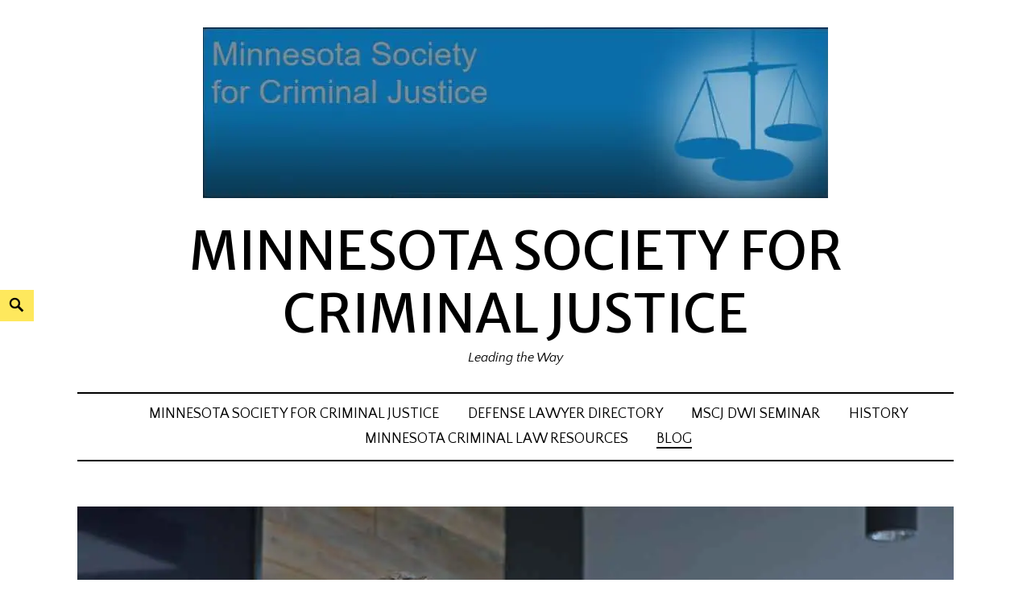

--- FILE ---
content_type: text/html; charset=UTF-8
request_url: https://mscj.org/blog/
body_size: 14910
content:
<!DOCTYPE html>
<html lang="en-US">
<head>
<meta charset="UTF-8">
<meta name="viewport" content="width=device-width, initial-scale=1">
<link rel="profile" href="http://gmpg.org/xfn/11">


<style id="jetpack-boost-critical-css">@media all{html{font-family:sans-serif;-webkit-text-size-adjust:100%;-ms-text-size-adjust:100%}body{margin:0}article,header,main,nav{display:block}a{background-color:transparent}img{border:0}button,input{color:inherit;font:inherit;margin:0}button{overflow:visible}button{text-transform:none}button,input[type=submit]{-webkit-appearance:button}input{line-height:normal}input[type=search]{-webkit-appearance:textfield;box-sizing:content-box}input[type=search]::-webkit-search-cancel-button{-webkit-appearance:none}body,button,input{color:#000;font-family:Inconsolata,"Helvetica Neue",Helvetica,Arial,sans-serif;font-size:18px;font-size:1.125rem;line-height:1.75}h2{clear:both;font-family:"Josefin Sans",Arial,sans-serif;margin:0 0 .875em;font-weight:400}.entry-title{font-weight:700}h2.entry-title{text-transform:uppercase}p.site-title{clear:both;font-family:"Josefin Sans",Arial,sans-serif;font-weight:700;text-transform:uppercase}h2{font-size:23px;font-size:1.4375rem;line-height:1.3}p{margin-top:0;margin-bottom:1.75em}html{box-sizing:border-box;overflow-x:hidden}*,:after,:before{box-sizing:inherit}body{background:#fff}ul{margin:0 0 1.75em 0;padding-left:1.75em}ul{list-style:disc}img{height:auto;max-width:100%}label{font-style:italic}button,input[type=submit]{-webkit-box-shadow:#000 0 2px 0;-moz-box-shadow:#000 0 2px 0;box-shadow:#000 0 2px 0;border:0 none;border-bottom:0;background:0 0;color:#000;font-size:18px;font-size:1.125rem;font-weight:700;padding:0}input[type=search]{color:#000;background:0 0;border:0 none;border-bottom:0;box-sizing:border-box;border-radius:1px;-webkit-box-shadow:#000 0 2px 0;-moz-box-shadow:#000 0 2px 0;box-shadow:#000 0 2px 0;-webkit-appearance:none;font-size:18px;font-size:1rem;margin-right:-5px;padding:.21875em 0}input[type=search]{width:100%}.search-box input[type=search]{width:auto}.search-box input[type=search]{color:#000;background:0 0;border:0 none;border-bottom:0;box-sizing:border-box;-webkit-box-shadow:#000 0 2px 0;-moz-box-shadow:#000 0 2px 0;box-shadow:#000 0 2px 0;font-size:18px;font-size:1rem;margin-right:5px;padding:0}.search-box form.search-form{border-bottom:none}.search-toggle{background:#fee85d;height:39px;text-align:center;position:relative}.search-toggle:before{color:#000;content:"";-moz-osx-font-smoothing:grayscale;-webkit-font-smoothing:antialiased;display:inline-block;font-family:Genericons;font-size:22px;font-style:normal;font-weight:800;font-variant:normal;line-height:1;margin:-5px 0 0-2px;position:relative;speak:none;text-align:center;text-decoration:inherit;text-transform:none;top:10px;vertical-align:center}.search-toggle .screen-reader-text{left:5px}.search-box-wrapper{background:#fff;-webkit-box-sizing:border-box;-moz-box-sizing:border-box;box-sizing:border-box;padding:10px;position:absolute;display:block;text-align:center;width:100%}.hide{display:none}#search-container{z-index:10}.site{padding:0 1em}div#content{margin-top:2em}.full-size.alternative{padding:1em 0 0 0;position:relative;top:0;left:0;right:0;width:100%;z-index:200}.primarymenu.alternative .site-branding{float:none;margin-left:0;margin-bottom:20px;text-align:center}.site-logo{clear:both;display:inline-block;margin:0 auto;padding-top:.9em}.primarymenu.alternative .site-logo{max-width:100%}.site-title{display:block;clear:none;font-weight:700;font-size:40px;font-size:2.5rem;line-height:1.2;margin:.25em 0 0 0;text-transform:uppercase}.site-description{font-style:italic;margin-bottom:0;vertical-align:bottom}.entry-title{font-size:29px;font-size:1.8125rem;margin:0 0 .4375em}*{-ms-word-wrap:break-word;word-wrap:break-word}#page .wp-post-image,.sidebar-right-layout .wp-post-image{margin-bottom:.875em}.custom{border-top:none;border-bottom:none;margin:0 0-4em 0;padding:0;text-align:center}a{color:#000;text-decoration:none}.main-navigation{display:block;font-size:18px;font-size:1.125rem;text-transform:uppercase}.primarymenu.alternative .main-navigation{margin-right:0}.main-navigation>div>ul{border-bottom:0;padding-bottom:1.75em}.main-navigation ul{display:none;list-style:none;margin:1.5em 0 0 0;padding-left:0}.main-navigation li{clear:both;display:block;margin:1.75em 0 0;position:relative;vertical-align:top;width:100%}.main-navigation a{border-bottom:0 solid transparent;text-decoration:none}.main-navigation .current-menu-item>a,.main-navigation .current_page_item>a{border-bottom:2px solid}.menu-toggle{font-size:20px;font-size:1.25rem;display:block;margin:10px auto 0 auto;text-transform:uppercase}.menu-toggle{float:right}.primarymenu.alternative .menu-toggle{float:none}.social-block{background:#000;padding-top:5px;position:relative;text-align:center;z-index:300}.social-block.search-block{padding:0}.screen-reader-text{clip:rect(1px,1px,1px,1px);position:absolute!important;height:1px;width:1px;overflow:hidden}.clear:after,.clear:before,.hentry:after,.hentry:before,.site-content:after,.site-content:before,.site-header:after,.site-header:before{content:"";display:table}.clear:after,.hentry:after,.site-content:after,.site-header:after{clear:both}.clear{clear:none}.hentry{margin-bottom:.4375em}.entry-content{margin:0 0 3.5em}.blog .post .wp-post-image{opacity:1;-webkit-backface-visibility:hidden}@media screen and (min-width:45em){.main-navigation{display:block;float:right}.primarymenu.alternative .main-navigation{float:none;margin-bottom:10px;text-align:center}.menu-toggle{display:none}.main-navigation>div>ul{border-top:2px solid #000;border-bottom:2px solid #000;padding:10px 0}.main-navigation li{clear:none;display:inline-block;margin:0 .75em 0 0;width:auto}.main-navigation ul{display:block}.site-title{font-size:65px;font-size:4.0625rem}h2{font-size:29px;font-size:1.8125rem;margin:0 0 .4375em}.hentry{margin-bottom:1.5em}.blog .hentry{margin-bottom:3.5em}.search-box-wrapper{-webkit-box-sizing:border-box;-moz-box-sizing:border-box;box-sizing:border-box;position:absolute;padding:10px;left:60px}.social-block{background:#000;position:fixed;padding:5px;z-index:300;top:50%;transform:translateY(-50%)}.search-toggle{background:#fee85d;float:right;height:39px;text-align:center;width:42px;left:0;position:absolute;z-index:1000}.search-box-wrapper{left:50px;text-align:left}}@media screen and (min-width:45em){.search-box-wrapper{width:auto}}@media screen and (min-width:55em){.site{margin:0 auto 0;width:800px;padding:0}.blog .entry-header{float:left;width:25%;z-index:99}.blog .sidebar-right-layout .entry-header{float:none;width:100%;z-index:99}.blog .entry-content{float:right;margin:0 0 1.75em;width:70%}.blog .sidebar-right-layout .entry-content{float:none;margin:0 0 1.75em;width:100%}}@media screen and (min-width:70em){.site{margin:0 auto 0;width:992px;padding:0}.site-description{clear:none;display:inline;line-height:1.3;margin:0 0 3.5em;vertical-align:baseline;font-size:16px;font-size:1rem}.main-navigation li{display:inline-block;margin-right:0;margin-left:1.75em}}@media screen and (min-width:80em){.site{width:1088px}}}@media all{html{font-family:sans-serif;-ms-text-size-adjust:100%;-webkit-text-size-adjust:100%}body{margin:0}article,header,main,nav{display:block}a{background-color:transparent}img{border:0}button,input{color:inherit;font:inherit;margin:0}button{overflow:visible}button{text-transform:none}button,input[type=submit]{-webkit-appearance:button}input{line-height:normal}input[type=search]{-webkit-appearance:textfield;-moz-box-sizing:content-box;-webkit-box-sizing:content-box;box-sizing:content-box}input[type=search]::-webkit-search-cancel-button{-webkit-appearance:none}}</style><style id="jetpack-custom-fonts-css">.wf-active body, .wf-active button, .wf-active input, .wf-active select, .wf-active textarea{font-family:"Quattrocento Sans",sans-serif}.wf-active h1, .wf-active h2, .wf-active h3, .wf-active h4, .wf-active .site-title{font-family:"Merriweather Sans",sans-serif;font-weight:400;font-style:normal}.wf-active h1{font-style:normal;font-weight:400}.wf-active h2{font-style:normal;font-weight:400}.wf-active h3{font-style:normal;font-weight:400}.wf-active h4{font-style:normal;font-weight:400}.wf-active h5{font-style:normal;font-weight:400}.wf-active h6{font-style:normal;font-weight:400}.wf-active .entry-title, .wf-active .page-title{font-style:normal;font-weight:400}.wf-active .page-template-main-template .customwidget .entry-title, .wf-active .page-template-grid-template .customwidget .entry-title{font-style:normal;font-weight:400}.wf-active .author-title{font-style:normal;font-weight:400}.wf-active .widget-title{font-style:normal;font-weight:400}.wf-active .site-title{font-style:normal;font-weight:400}.wf-active .singular .featured-content h2{font-style:normal;font-weight:400}@media screen and (min-width: 1120px){.wf-active h2, .wf-active .singular.page-template-right-column-template .entry-title{font-style:normal;font-weight:400}}.wf-active .frontpage .two-third .front-page-content h2, .wf-active .front-page-content h2{font-style:normal;font-weight:400}@media screen and (min-width: 1120px){.wf-active .front-page-content h2{font-style:normal;font-weight:400}}@media screen and (min-width: 1120px){.wf-active .front-page-content h2{font-style:normal;font-weight:400}}</style>
<meta name='robots' content='index, follow, max-image-preview:large, max-snippet:-1, max-video-preview:-1' />

<meta name="google-site-verification" content="vp4bXAKSk-YZDoOaV9EaPMe5Yg4zApOjdbSpiTSYMMY" />

	
	<title>Blog of Minnesota Society for Criminal Justice</title>
	<meta name="description" content="The MSCJ Blog provides you with info on news and events of the Minnesota Society for Criminal Justice. And Minnesota criminal law, too." />
	<link rel="canonical" href="https://mscj.org/blog/" />
	<meta property="og:locale" content="en_US" />
	<meta property="og:type" content="article" />
	<meta property="og:title" content="Blog of Minnesota Society for Criminal Justice" />
	<meta property="og:description" content="The MSCJ Blog provides you with info on news and events of the Minnesota Society for Criminal Justice. And Minnesota criminal law, too." />
	<meta property="og:url" content="https://mscj.org/blog/" />
	<meta property="og:site_name" content="Minnesota Society for Criminal Justice" />
	<meta name="twitter:card" content="summary_large_image" />
	<script data-jetpack-boost="ignore" type="application/ld+json" class="yoast-schema-graph">{"@context":"https://schema.org","@graph":[{"@type":["WebPage","CollectionPage"],"@id":"https://mscj.org/blog/","url":"https://mscj.org/blog/","name":"Blog of Minnesota Society for Criminal Justice","isPartOf":{"@id":"https://mscj.org/#website"},"datePublished":"2017-12-12T16:18:41+00:00","dateModified":"2025-08-06T15:43:24+00:00","description":"The MSCJ Blog provides you with info on news and events of the Minnesota Society for Criminal Justice. And Minnesota criminal law, too.","breadcrumb":{"@id":"https://mscj.org/blog/#breadcrumb"},"inLanguage":"en-US"},{"@type":"BreadcrumbList","@id":"https://mscj.org/blog/#breadcrumb","itemListElement":[{"@type":"ListItem","position":1,"name":"Home","item":"https://mscj.org/"},{"@type":"ListItem","position":2,"name":"Blog of Minnesota Society for Criminal Justice"}]},{"@type":"WebSite","@id":"https://mscj.org/#website","url":"https://mscj.org/","name":"Minnesota Society for Criminal Justice","description":"Leading the Way","publisher":{"@id":"https://mscj.org/#organization"},"potentialAction":[{"@type":"SearchAction","target":{"@type":"EntryPoint","urlTemplate":"https://mscj.org/?s={search_term_string}"},"query-input":{"@type":"PropertyValueSpecification","valueRequired":true,"valueName":"search_term_string"}}],"inLanguage":"en-US"},{"@type":"Organization","@id":"https://mscj.org/#organization","name":"Minnesota Society for Criminal Justice","url":"https://mscj.org/","logo":{"@type":"ImageObject","inLanguage":"en-US","@id":"https://mscj.org/#/schema/logo/image/","url":"https://i0.wp.com/mscj.org/wp-content/uploads/2018/12/mscj-logo-square-2.jpg?fit=213%2C212&ssl=1","contentUrl":"https://i0.wp.com/mscj.org/wp-content/uploads/2018/12/mscj-logo-square-2.jpg?fit=213%2C212&ssl=1","width":213,"height":212,"caption":"Minnesota Society for Criminal Justice"},"image":{"@id":"https://mscj.org/#/schema/logo/image/"},"sameAs":["https://www.facebook.com/groups/57419854979/","https://www.linkedin.com/groups/1945448/"]}]}</script>
	


<link rel='dns-prefetch' href='//stats.wp.com' />
<link rel='dns-prefetch' href='//fonts-api.wp.com' />
<link rel='preconnect' href='//i0.wp.com' />
<link rel='preconnect' href='//c0.wp.com' />
<style id='wp-img-auto-sizes-contain-inline-css' type='text/css'>
img:is([sizes=auto i],[sizes^="auto," i]){contain-intrinsic-size:3000px 1500px}
/*# sourceURL=wp-img-auto-sizes-contain-inline-css */
</style>
<noscript><link rel='stylesheet' id='wpcom-text-widget-styles-css' href='https://mscj.org/wp-content/mu-plugins/wpcomsh/vendor/automattic/text-media-widget-styles/css/widget-text.css?ver=20170607' type='text/css' media='all' />
</noscript><link rel='stylesheet' id='wpcom-text-widget-styles-css' href='https://mscj.org/wp-content/mu-plugins/wpcomsh/vendor/automattic/text-media-widget-styles/css/widget-text.css?ver=20170607' type='text/css' media="not all" data-media="all" onload="this.media=this.dataset.media; delete this.dataset.media; this.removeAttribute( 'onload' );" />
<noscript><link rel='stylesheet' id='didi-fonts-css' href='https://fonts-api.wp.com/css?family=Josefin+Sans%3A400%2C100%2C100italic%2C300%2C300italic%2C400italic%2C600%2C600italic%2C700%2C700italic%7CInconsolata%3A400%2C700&#038;subset=latin%2Clatin-ext' type='text/css' media='all' />
</noscript><link rel='stylesheet' id='didi-fonts-css' href='https://fonts-api.wp.com/css?family=Josefin+Sans%3A400%2C100%2C100italic%2C300%2C300italic%2C400italic%2C600%2C600italic%2C700%2C700italic%7CInconsolata%3A400%2C700&#038;subset=latin%2Clatin-ext' type='text/css' media="not all" data-media="all" onload="this.media=this.dataset.media; delete this.dataset.media; this.removeAttribute( 'onload' );" />
<noscript><link rel='stylesheet' id='didi-style-css' href='https://mscj.org/wp-content/themes/didi/style.css?ver=6.9' type='text/css' media='all' />
</noscript><link rel='stylesheet' id='didi-style-css' href='https://mscj.org/wp-content/themes/didi/style.css?ver=6.9' type='text/css' media="not all" data-media="all" onload="this.media=this.dataset.media; delete this.dataset.media; this.removeAttribute( 'onload' );" />
<noscript><link rel='stylesheet' id='genericons-css' href='https://mscj.org/wp-content/plugins/jetpack/_inc/genericons/genericons/genericons.css?ver=3.1' type='text/css' media='all' />
</noscript><link rel='stylesheet' id='genericons-css' href='https://mscj.org/wp-content/plugins/jetpack/_inc/genericons/genericons/genericons.css?ver=3.1' type='text/css' media="not all" data-media="all" onload="this.media=this.dataset.media; delete this.dataset.media; this.removeAttribute( 'onload' );" />
<noscript><link rel='stylesheet' id='normalize-css' href='https://mscj.org/wp-content/themes/didi/css/normalize.css?ver=3.0.2' type='text/css' media='all' />
</noscript><link rel='stylesheet' id='normalize-css' href='https://mscj.org/wp-content/themes/didi/css/normalize.css?ver=3.0.2' type='text/css' media="not all" data-media="all" onload="this.media=this.dataset.media; delete this.dataset.media; this.removeAttribute( 'onload' );" />
<style id='jetpack-global-styles-frontend-style-inline-css' type='text/css'>
:root { --font-headings: unset; --font-base: unset; --font-headings-default: -apple-system,BlinkMacSystemFont,"Segoe UI",Roboto,Oxygen-Sans,Ubuntu,Cantarell,"Helvetica Neue",sans-serif; --font-base-default: -apple-system,BlinkMacSystemFont,"Segoe UI",Roboto,Oxygen-Sans,Ubuntu,Cantarell,"Helvetica Neue",sans-serif;}
/*# sourceURL=jetpack-global-styles-frontend-style-inline-css */
</style>


	<style>img#wpstats{display:none}</style>
		<link rel="icon" href="https://i0.wp.com/mscj.org/wp-content/uploads/2018/12/mscj-logo-square-2.jpg?fit=32%2C32&#038;ssl=1" sizes="32x32" />
<link rel="icon" href="https://i0.wp.com/mscj.org/wp-content/uploads/2018/12/mscj-logo-square-2.jpg?fit=192%2C192&#038;ssl=1" sizes="192x192" />
<link rel="apple-touch-icon" href="https://i0.wp.com/mscj.org/wp-content/uploads/2018/12/mscj-logo-square-2.jpg?fit=180%2C180&#038;ssl=1" />
<meta name="msapplication-TileImage" content="https://i0.wp.com/mscj.org/wp-content/uploads/2018/12/mscj-logo-square-2.jpg?fit=213%2C212&#038;ssl=1" />
<style type="text/css" id="wp-custom-css">#wpadminbar .ab-top-menu > .menupop > .ab-sub-wrapper {
    min-width: 225px !important;
}</style>
			
			
<style id='wp-block-heading-inline-css' type='text/css'>
h1:where(.wp-block-heading).has-background,h2:where(.wp-block-heading).has-background,h3:where(.wp-block-heading).has-background,h4:where(.wp-block-heading).has-background,h5:where(.wp-block-heading).has-background,h6:where(.wp-block-heading).has-background{padding:1.25em 2.375em}h1.has-text-align-left[style*=writing-mode]:where([style*=vertical-lr]),h1.has-text-align-right[style*=writing-mode]:where([style*=vertical-rl]),h2.has-text-align-left[style*=writing-mode]:where([style*=vertical-lr]),h2.has-text-align-right[style*=writing-mode]:where([style*=vertical-rl]),h3.has-text-align-left[style*=writing-mode]:where([style*=vertical-lr]),h3.has-text-align-right[style*=writing-mode]:where([style*=vertical-rl]),h4.has-text-align-left[style*=writing-mode]:where([style*=vertical-lr]),h4.has-text-align-right[style*=writing-mode]:where([style*=vertical-rl]),h5.has-text-align-left[style*=writing-mode]:where([style*=vertical-lr]),h5.has-text-align-right[style*=writing-mode]:where([style*=vertical-rl]),h6.has-text-align-left[style*=writing-mode]:where([style*=vertical-lr]),h6.has-text-align-right[style*=writing-mode]:where([style*=vertical-rl]){rotate:180deg}
/*# sourceURL=https://mscj.org/wp-includes/blocks/heading/style.min.css */
</style>
<style id='wp-block-image-inline-css' type='text/css'>
.wp-block-image>a,.wp-block-image>figure>a{display:inline-block}.wp-block-image img{box-sizing:border-box;height:auto;max-width:100%;vertical-align:bottom}@media not (prefers-reduced-motion){.wp-block-image img.hide{visibility:hidden}.wp-block-image img.show{animation:show-content-image .4s}}.wp-block-image[style*=border-radius] img,.wp-block-image[style*=border-radius]>a{border-radius:inherit}.wp-block-image.has-custom-border img{box-sizing:border-box}.wp-block-image.aligncenter{text-align:center}.wp-block-image.alignfull>a,.wp-block-image.alignwide>a{width:100%}.wp-block-image.alignfull img,.wp-block-image.alignwide img{height:auto;width:100%}.wp-block-image .aligncenter,.wp-block-image .alignleft,.wp-block-image .alignright,.wp-block-image.aligncenter,.wp-block-image.alignleft,.wp-block-image.alignright{display:table}.wp-block-image .aligncenter>figcaption,.wp-block-image .alignleft>figcaption,.wp-block-image .alignright>figcaption,.wp-block-image.aligncenter>figcaption,.wp-block-image.alignleft>figcaption,.wp-block-image.alignright>figcaption{caption-side:bottom;display:table-caption}.wp-block-image .alignleft{float:left;margin:.5em 1em .5em 0}.wp-block-image .alignright{float:right;margin:.5em 0 .5em 1em}.wp-block-image .aligncenter{margin-left:auto;margin-right:auto}.wp-block-image :where(figcaption){margin-bottom:1em;margin-top:.5em}.wp-block-image.is-style-circle-mask img{border-radius:9999px}@supports ((-webkit-mask-image:none) or (mask-image:none)) or (-webkit-mask-image:none){.wp-block-image.is-style-circle-mask img{border-radius:0;-webkit-mask-image:url('data:image/svg+xml;utf8,<svg viewBox="0 0 100 100" xmlns="http://www.w3.org/2000/svg"><circle cx="50" cy="50" r="50"/></svg>');mask-image:url('data:image/svg+xml;utf8,<svg viewBox="0 0 100 100" xmlns="http://www.w3.org/2000/svg"><circle cx="50" cy="50" r="50"/></svg>');mask-mode:alpha;-webkit-mask-position:center;mask-position:center;-webkit-mask-repeat:no-repeat;mask-repeat:no-repeat;-webkit-mask-size:contain;mask-size:contain}}:root :where(.wp-block-image.is-style-rounded img,.wp-block-image .is-style-rounded img){border-radius:9999px}.wp-block-image figure{margin:0}.wp-lightbox-container{display:flex;flex-direction:column;position:relative}.wp-lightbox-container img{cursor:zoom-in}.wp-lightbox-container img:hover+button{opacity:1}.wp-lightbox-container button{align-items:center;backdrop-filter:blur(16px) saturate(180%);background-color:#5a5a5a40;border:none;border-radius:4px;cursor:zoom-in;display:flex;height:20px;justify-content:center;opacity:0;padding:0;position:absolute;right:16px;text-align:center;top:16px;width:20px;z-index:100}@media not (prefers-reduced-motion){.wp-lightbox-container button{transition:opacity .2s ease}}.wp-lightbox-container button:focus-visible{outline:3px auto #5a5a5a40;outline:3px auto -webkit-focus-ring-color;outline-offset:3px}.wp-lightbox-container button:hover{cursor:pointer;opacity:1}.wp-lightbox-container button:focus{opacity:1}.wp-lightbox-container button:focus,.wp-lightbox-container button:hover,.wp-lightbox-container button:not(:hover):not(:active):not(.has-background){background-color:#5a5a5a40;border:none}.wp-lightbox-overlay{box-sizing:border-box;cursor:zoom-out;height:100vh;left:0;overflow:hidden;position:fixed;top:0;visibility:hidden;width:100%;z-index:100000}.wp-lightbox-overlay .close-button{align-items:center;cursor:pointer;display:flex;justify-content:center;min-height:40px;min-width:40px;padding:0;position:absolute;right:calc(env(safe-area-inset-right) + 16px);top:calc(env(safe-area-inset-top) + 16px);z-index:5000000}.wp-lightbox-overlay .close-button:focus,.wp-lightbox-overlay .close-button:hover,.wp-lightbox-overlay .close-button:not(:hover):not(:active):not(.has-background){background:none;border:none}.wp-lightbox-overlay .lightbox-image-container{height:var(--wp--lightbox-container-height);left:50%;overflow:hidden;position:absolute;top:50%;transform:translate(-50%,-50%);transform-origin:top left;width:var(--wp--lightbox-container-width);z-index:9999999999}.wp-lightbox-overlay .wp-block-image{align-items:center;box-sizing:border-box;display:flex;height:100%;justify-content:center;margin:0;position:relative;transform-origin:0 0;width:100%;z-index:3000000}.wp-lightbox-overlay .wp-block-image img{height:var(--wp--lightbox-image-height);min-height:var(--wp--lightbox-image-height);min-width:var(--wp--lightbox-image-width);width:var(--wp--lightbox-image-width)}.wp-lightbox-overlay .wp-block-image figcaption{display:none}.wp-lightbox-overlay button{background:none;border:none}.wp-lightbox-overlay .scrim{background-color:#fff;height:100%;opacity:.9;position:absolute;width:100%;z-index:2000000}.wp-lightbox-overlay.active{visibility:visible}@media not (prefers-reduced-motion){.wp-lightbox-overlay.active{animation:turn-on-visibility .25s both}.wp-lightbox-overlay.active img{animation:turn-on-visibility .35s both}.wp-lightbox-overlay.show-closing-animation:not(.active){animation:turn-off-visibility .35s both}.wp-lightbox-overlay.show-closing-animation:not(.active) img{animation:turn-off-visibility .25s both}.wp-lightbox-overlay.zoom.active{animation:none;opacity:1;visibility:visible}.wp-lightbox-overlay.zoom.active .lightbox-image-container{animation:lightbox-zoom-in .4s}.wp-lightbox-overlay.zoom.active .lightbox-image-container img{animation:none}.wp-lightbox-overlay.zoom.active .scrim{animation:turn-on-visibility .4s forwards}.wp-lightbox-overlay.zoom.show-closing-animation:not(.active){animation:none}.wp-lightbox-overlay.zoom.show-closing-animation:not(.active) .lightbox-image-container{animation:lightbox-zoom-out .4s}.wp-lightbox-overlay.zoom.show-closing-animation:not(.active) .lightbox-image-container img{animation:none}.wp-lightbox-overlay.zoom.show-closing-animation:not(.active) .scrim{animation:turn-off-visibility .4s forwards}}@keyframes show-content-image{0%{visibility:hidden}99%{visibility:hidden}to{visibility:visible}}@keyframes turn-on-visibility{0%{opacity:0}to{opacity:1}}@keyframes turn-off-visibility{0%{opacity:1;visibility:visible}99%{opacity:0;visibility:visible}to{opacity:0;visibility:hidden}}@keyframes lightbox-zoom-in{0%{transform:translate(calc((-100vw + var(--wp--lightbox-scrollbar-width))/2 + var(--wp--lightbox-initial-left-position)),calc(-50vh + var(--wp--lightbox-initial-top-position))) scale(var(--wp--lightbox-scale))}to{transform:translate(-50%,-50%) scale(1)}}@keyframes lightbox-zoom-out{0%{transform:translate(-50%,-50%) scale(1);visibility:visible}99%{visibility:visible}to{transform:translate(calc((-100vw + var(--wp--lightbox-scrollbar-width))/2 + var(--wp--lightbox-initial-left-position)),calc(-50vh + var(--wp--lightbox-initial-top-position))) scale(var(--wp--lightbox-scale));visibility:hidden}}
/*# sourceURL=https://mscj.org/wp-includes/blocks/image/style.min.css */
</style>
<style id='wp-block-image-theme-inline-css' type='text/css'>
:root :where(.wp-block-image figcaption){color:#555;font-size:13px;text-align:center}.is-dark-theme :root :where(.wp-block-image figcaption){color:#ffffffa6}.wp-block-image{margin:0 0 1em}
/*# sourceURL=https://mscj.org/wp-includes/blocks/image/theme.min.css */
</style>
<style id='wp-block-search-inline-css' type='text/css'>
.wp-block-search__button{margin-left:10px;word-break:normal}.wp-block-search__button.has-icon{line-height:0}.wp-block-search__button svg{height:1.25em;min-height:24px;min-width:24px;width:1.25em;fill:currentColor;vertical-align:text-bottom}:where(.wp-block-search__button){border:1px solid #ccc;padding:6px 10px}.wp-block-search__inside-wrapper{display:flex;flex:auto;flex-wrap:nowrap;max-width:100%}.wp-block-search__label{width:100%}.wp-block-search.wp-block-search__button-only .wp-block-search__button{box-sizing:border-box;display:flex;flex-shrink:0;justify-content:center;margin-left:0;max-width:100%}.wp-block-search.wp-block-search__button-only .wp-block-search__inside-wrapper{min-width:0!important;transition-property:width}.wp-block-search.wp-block-search__button-only .wp-block-search__input{flex-basis:100%;transition-duration:.3s}.wp-block-search.wp-block-search__button-only.wp-block-search__searchfield-hidden,.wp-block-search.wp-block-search__button-only.wp-block-search__searchfield-hidden .wp-block-search__inside-wrapper{overflow:hidden}.wp-block-search.wp-block-search__button-only.wp-block-search__searchfield-hidden .wp-block-search__input{border-left-width:0!important;border-right-width:0!important;flex-basis:0;flex-grow:0;margin:0;min-width:0!important;padding-left:0!important;padding-right:0!important;width:0!important}:where(.wp-block-search__input){appearance:none;border:1px solid #949494;flex-grow:1;font-family:inherit;font-size:inherit;font-style:inherit;font-weight:inherit;letter-spacing:inherit;line-height:inherit;margin-left:0;margin-right:0;min-width:3rem;padding:8px;text-decoration:unset!important;text-transform:inherit}:where(.wp-block-search__button-inside .wp-block-search__inside-wrapper){background-color:#fff;border:1px solid #949494;box-sizing:border-box;padding:4px}:where(.wp-block-search__button-inside .wp-block-search__inside-wrapper) .wp-block-search__input{border:none;border-radius:0;padding:0 4px}:where(.wp-block-search__button-inside .wp-block-search__inside-wrapper) .wp-block-search__input:focus{outline:none}:where(.wp-block-search__button-inside .wp-block-search__inside-wrapper) :where(.wp-block-search__button){padding:4px 8px}.wp-block-search.aligncenter .wp-block-search__inside-wrapper{margin:auto}.wp-block[data-align=right] .wp-block-search.wp-block-search__button-only .wp-block-search__inside-wrapper{float:right}
/*# sourceURL=https://mscj.org/wp-includes/blocks/search/style.min.css */
</style>
<style id='wp-block-search-theme-inline-css' type='text/css'>
.wp-block-search .wp-block-search__label{font-weight:700}.wp-block-search__button{border:1px solid #ccc;padding:.375em .625em}
/*# sourceURL=https://mscj.org/wp-includes/blocks/search/theme.min.css */
</style>
<style id='wp-block-paragraph-inline-css' type='text/css'>
.is-small-text{font-size:.875em}.is-regular-text{font-size:1em}.is-large-text{font-size:2.25em}.is-larger-text{font-size:3em}.has-drop-cap:not(:focus):first-letter{float:left;font-size:8.4em;font-style:normal;font-weight:100;line-height:.68;margin:.05em .1em 0 0;text-transform:uppercase}body.rtl .has-drop-cap:not(:focus):first-letter{float:none;margin-left:.1em}p.has-drop-cap.has-background{overflow:hidden}:root :where(p.has-background){padding:1.25em 2.375em}:where(p.has-text-color:not(.has-link-color)) a{color:inherit}p.has-text-align-left[style*="writing-mode:vertical-lr"],p.has-text-align-right[style*="writing-mode:vertical-rl"]{rotate:180deg}
/*# sourceURL=https://mscj.org/wp-includes/blocks/paragraph/style.min.css */
</style>
<style id='global-styles-inline-css' type='text/css'>
:root{--wp--preset--aspect-ratio--square: 1;--wp--preset--aspect-ratio--4-3: 4/3;--wp--preset--aspect-ratio--3-4: 3/4;--wp--preset--aspect-ratio--3-2: 3/2;--wp--preset--aspect-ratio--2-3: 2/3;--wp--preset--aspect-ratio--16-9: 16/9;--wp--preset--aspect-ratio--9-16: 9/16;--wp--preset--color--black: #000000;--wp--preset--color--cyan-bluish-gray: #abb8c3;--wp--preset--color--white: #ffffff;--wp--preset--color--pale-pink: #f78da7;--wp--preset--color--vivid-red: #cf2e2e;--wp--preset--color--luminous-vivid-orange: #ff6900;--wp--preset--color--luminous-vivid-amber: #fcb900;--wp--preset--color--light-green-cyan: #7bdcb5;--wp--preset--color--vivid-green-cyan: #00d084;--wp--preset--color--pale-cyan-blue: #8ed1fc;--wp--preset--color--vivid-cyan-blue: #0693e3;--wp--preset--color--vivid-purple: #9b51e0;--wp--preset--color--yellow: #fee85d;--wp--preset--gradient--vivid-cyan-blue-to-vivid-purple: linear-gradient(135deg,rgb(6,147,227) 0%,rgb(155,81,224) 100%);--wp--preset--gradient--light-green-cyan-to-vivid-green-cyan: linear-gradient(135deg,rgb(122,220,180) 0%,rgb(0,208,130) 100%);--wp--preset--gradient--luminous-vivid-amber-to-luminous-vivid-orange: linear-gradient(135deg,rgb(252,185,0) 0%,rgb(255,105,0) 100%);--wp--preset--gradient--luminous-vivid-orange-to-vivid-red: linear-gradient(135deg,rgb(255,105,0) 0%,rgb(207,46,46) 100%);--wp--preset--gradient--very-light-gray-to-cyan-bluish-gray: linear-gradient(135deg,rgb(238,238,238) 0%,rgb(169,184,195) 100%);--wp--preset--gradient--cool-to-warm-spectrum: linear-gradient(135deg,rgb(74,234,220) 0%,rgb(151,120,209) 20%,rgb(207,42,186) 40%,rgb(238,44,130) 60%,rgb(251,105,98) 80%,rgb(254,248,76) 100%);--wp--preset--gradient--blush-light-purple: linear-gradient(135deg,rgb(255,206,236) 0%,rgb(152,150,240) 100%);--wp--preset--gradient--blush-bordeaux: linear-gradient(135deg,rgb(254,205,165) 0%,rgb(254,45,45) 50%,rgb(107,0,62) 100%);--wp--preset--gradient--luminous-dusk: linear-gradient(135deg,rgb(255,203,112) 0%,rgb(199,81,192) 50%,rgb(65,88,208) 100%);--wp--preset--gradient--pale-ocean: linear-gradient(135deg,rgb(255,245,203) 0%,rgb(182,227,212) 50%,rgb(51,167,181) 100%);--wp--preset--gradient--electric-grass: linear-gradient(135deg,rgb(202,248,128) 0%,rgb(113,206,126) 100%);--wp--preset--gradient--midnight: linear-gradient(135deg,rgb(2,3,129) 0%,rgb(40,116,252) 100%);--wp--preset--font-size--small: 13px;--wp--preset--font-size--medium: 20px;--wp--preset--font-size--large: 36px;--wp--preset--font-size--x-large: 42px;--wp--preset--font-family--albert-sans: 'Albert Sans', sans-serif;--wp--preset--font-family--alegreya: Alegreya, serif;--wp--preset--font-family--arvo: Arvo, serif;--wp--preset--font-family--bodoni-moda: 'Bodoni Moda', serif;--wp--preset--font-family--bricolage-grotesque: 'Bricolage Grotesque', sans-serif;--wp--preset--font-family--cabin: Cabin, sans-serif;--wp--preset--font-family--chivo: Chivo, sans-serif;--wp--preset--font-family--commissioner: Commissioner, sans-serif;--wp--preset--font-family--cormorant: Cormorant, serif;--wp--preset--font-family--courier-prime: 'Courier Prime', monospace;--wp--preset--font-family--crimson-pro: 'Crimson Pro', serif;--wp--preset--font-family--dm-mono: 'DM Mono', monospace;--wp--preset--font-family--dm-sans: 'DM Sans', sans-serif;--wp--preset--font-family--dm-serif-display: 'DM Serif Display', serif;--wp--preset--font-family--domine: Domine, serif;--wp--preset--font-family--eb-garamond: 'EB Garamond', serif;--wp--preset--font-family--epilogue: Epilogue, sans-serif;--wp--preset--font-family--fahkwang: Fahkwang, sans-serif;--wp--preset--font-family--figtree: Figtree, sans-serif;--wp--preset--font-family--fira-sans: 'Fira Sans', sans-serif;--wp--preset--font-family--fjalla-one: 'Fjalla One', sans-serif;--wp--preset--font-family--fraunces: Fraunces, serif;--wp--preset--font-family--gabarito: Gabarito, system-ui;--wp--preset--font-family--ibm-plex-mono: 'IBM Plex Mono', monospace;--wp--preset--font-family--ibm-plex-sans: 'IBM Plex Sans', sans-serif;--wp--preset--font-family--ibarra-real-nova: 'Ibarra Real Nova', serif;--wp--preset--font-family--instrument-serif: 'Instrument Serif', serif;--wp--preset--font-family--inter: Inter, sans-serif;--wp--preset--font-family--josefin-sans: 'Josefin Sans', sans-serif;--wp--preset--font-family--jost: Jost, sans-serif;--wp--preset--font-family--libre-baskerville: 'Libre Baskerville', serif;--wp--preset--font-family--libre-franklin: 'Libre Franklin', sans-serif;--wp--preset--font-family--literata: Literata, serif;--wp--preset--font-family--lora: Lora, serif;--wp--preset--font-family--merriweather: Merriweather, serif;--wp--preset--font-family--montserrat: Montserrat, sans-serif;--wp--preset--font-family--newsreader: Newsreader, serif;--wp--preset--font-family--noto-sans-mono: 'Noto Sans Mono', sans-serif;--wp--preset--font-family--nunito: Nunito, sans-serif;--wp--preset--font-family--open-sans: 'Open Sans', sans-serif;--wp--preset--font-family--overpass: Overpass, sans-serif;--wp--preset--font-family--pt-serif: 'PT Serif', serif;--wp--preset--font-family--petrona: Petrona, serif;--wp--preset--font-family--piazzolla: Piazzolla, serif;--wp--preset--font-family--playfair-display: 'Playfair Display', serif;--wp--preset--font-family--plus-jakarta-sans: 'Plus Jakarta Sans', sans-serif;--wp--preset--font-family--poppins: Poppins, sans-serif;--wp--preset--font-family--raleway: Raleway, sans-serif;--wp--preset--font-family--roboto: Roboto, sans-serif;--wp--preset--font-family--roboto-slab: 'Roboto Slab', serif;--wp--preset--font-family--rubik: Rubik, sans-serif;--wp--preset--font-family--rufina: Rufina, serif;--wp--preset--font-family--sora: Sora, sans-serif;--wp--preset--font-family--source-sans-3: 'Source Sans 3', sans-serif;--wp--preset--font-family--source-serif-4: 'Source Serif 4', serif;--wp--preset--font-family--space-mono: 'Space Mono', monospace;--wp--preset--font-family--syne: Syne, sans-serif;--wp--preset--font-family--texturina: Texturina, serif;--wp--preset--font-family--urbanist: Urbanist, sans-serif;--wp--preset--font-family--work-sans: 'Work Sans', sans-serif;--wp--preset--spacing--20: 0.44rem;--wp--preset--spacing--30: 0.67rem;--wp--preset--spacing--40: 1rem;--wp--preset--spacing--50: 1.5rem;--wp--preset--spacing--60: 2.25rem;--wp--preset--spacing--70: 3.38rem;--wp--preset--spacing--80: 5.06rem;--wp--preset--shadow--natural: 6px 6px 9px rgba(0, 0, 0, 0.2);--wp--preset--shadow--deep: 12px 12px 50px rgba(0, 0, 0, 0.4);--wp--preset--shadow--sharp: 6px 6px 0px rgba(0, 0, 0, 0.2);--wp--preset--shadow--outlined: 6px 6px 0px -3px rgb(255, 255, 255), 6px 6px rgb(0, 0, 0);--wp--preset--shadow--crisp: 6px 6px 0px rgb(0, 0, 0);}:where(.is-layout-flex){gap: 0.5em;}:where(.is-layout-grid){gap: 0.5em;}body .is-layout-flex{display: flex;}.is-layout-flex{flex-wrap: wrap;align-items: center;}.is-layout-flex > :is(*, div){margin: 0;}body .is-layout-grid{display: grid;}.is-layout-grid > :is(*, div){margin: 0;}:where(.wp-block-columns.is-layout-flex){gap: 2em;}:where(.wp-block-columns.is-layout-grid){gap: 2em;}:where(.wp-block-post-template.is-layout-flex){gap: 1.25em;}:where(.wp-block-post-template.is-layout-grid){gap: 1.25em;}.has-black-color{color: var(--wp--preset--color--black) !important;}.has-cyan-bluish-gray-color{color: var(--wp--preset--color--cyan-bluish-gray) !important;}.has-white-color{color: var(--wp--preset--color--white) !important;}.has-pale-pink-color{color: var(--wp--preset--color--pale-pink) !important;}.has-vivid-red-color{color: var(--wp--preset--color--vivid-red) !important;}.has-luminous-vivid-orange-color{color: var(--wp--preset--color--luminous-vivid-orange) !important;}.has-luminous-vivid-amber-color{color: var(--wp--preset--color--luminous-vivid-amber) !important;}.has-light-green-cyan-color{color: var(--wp--preset--color--light-green-cyan) !important;}.has-vivid-green-cyan-color{color: var(--wp--preset--color--vivid-green-cyan) !important;}.has-pale-cyan-blue-color{color: var(--wp--preset--color--pale-cyan-blue) !important;}.has-vivid-cyan-blue-color{color: var(--wp--preset--color--vivid-cyan-blue) !important;}.has-vivid-purple-color{color: var(--wp--preset--color--vivid-purple) !important;}.has-black-background-color{background-color: var(--wp--preset--color--black) !important;}.has-cyan-bluish-gray-background-color{background-color: var(--wp--preset--color--cyan-bluish-gray) !important;}.has-white-background-color{background-color: var(--wp--preset--color--white) !important;}.has-pale-pink-background-color{background-color: var(--wp--preset--color--pale-pink) !important;}.has-vivid-red-background-color{background-color: var(--wp--preset--color--vivid-red) !important;}.has-luminous-vivid-orange-background-color{background-color: var(--wp--preset--color--luminous-vivid-orange) !important;}.has-luminous-vivid-amber-background-color{background-color: var(--wp--preset--color--luminous-vivid-amber) !important;}.has-light-green-cyan-background-color{background-color: var(--wp--preset--color--light-green-cyan) !important;}.has-vivid-green-cyan-background-color{background-color: var(--wp--preset--color--vivid-green-cyan) !important;}.has-pale-cyan-blue-background-color{background-color: var(--wp--preset--color--pale-cyan-blue) !important;}.has-vivid-cyan-blue-background-color{background-color: var(--wp--preset--color--vivid-cyan-blue) !important;}.has-vivid-purple-background-color{background-color: var(--wp--preset--color--vivid-purple) !important;}.has-black-border-color{border-color: var(--wp--preset--color--black) !important;}.has-cyan-bluish-gray-border-color{border-color: var(--wp--preset--color--cyan-bluish-gray) !important;}.has-white-border-color{border-color: var(--wp--preset--color--white) !important;}.has-pale-pink-border-color{border-color: var(--wp--preset--color--pale-pink) !important;}.has-vivid-red-border-color{border-color: var(--wp--preset--color--vivid-red) !important;}.has-luminous-vivid-orange-border-color{border-color: var(--wp--preset--color--luminous-vivid-orange) !important;}.has-luminous-vivid-amber-border-color{border-color: var(--wp--preset--color--luminous-vivid-amber) !important;}.has-light-green-cyan-border-color{border-color: var(--wp--preset--color--light-green-cyan) !important;}.has-vivid-green-cyan-border-color{border-color: var(--wp--preset--color--vivid-green-cyan) !important;}.has-pale-cyan-blue-border-color{border-color: var(--wp--preset--color--pale-cyan-blue) !important;}.has-vivid-cyan-blue-border-color{border-color: var(--wp--preset--color--vivid-cyan-blue) !important;}.has-vivid-purple-border-color{border-color: var(--wp--preset--color--vivid-purple) !important;}.has-vivid-cyan-blue-to-vivid-purple-gradient-background{background: var(--wp--preset--gradient--vivid-cyan-blue-to-vivid-purple) !important;}.has-light-green-cyan-to-vivid-green-cyan-gradient-background{background: var(--wp--preset--gradient--light-green-cyan-to-vivid-green-cyan) !important;}.has-luminous-vivid-amber-to-luminous-vivid-orange-gradient-background{background: var(--wp--preset--gradient--luminous-vivid-amber-to-luminous-vivid-orange) !important;}.has-luminous-vivid-orange-to-vivid-red-gradient-background{background: var(--wp--preset--gradient--luminous-vivid-orange-to-vivid-red) !important;}.has-very-light-gray-to-cyan-bluish-gray-gradient-background{background: var(--wp--preset--gradient--very-light-gray-to-cyan-bluish-gray) !important;}.has-cool-to-warm-spectrum-gradient-background{background: var(--wp--preset--gradient--cool-to-warm-spectrum) !important;}.has-blush-light-purple-gradient-background{background: var(--wp--preset--gradient--blush-light-purple) !important;}.has-blush-bordeaux-gradient-background{background: var(--wp--preset--gradient--blush-bordeaux) !important;}.has-luminous-dusk-gradient-background{background: var(--wp--preset--gradient--luminous-dusk) !important;}.has-pale-ocean-gradient-background{background: var(--wp--preset--gradient--pale-ocean) !important;}.has-electric-grass-gradient-background{background: var(--wp--preset--gradient--electric-grass) !important;}.has-midnight-gradient-background{background: var(--wp--preset--gradient--midnight) !important;}.has-small-font-size{font-size: var(--wp--preset--font-size--small) !important;}.has-medium-font-size{font-size: var(--wp--preset--font-size--medium) !important;}.has-large-font-size{font-size: var(--wp--preset--font-size--large) !important;}.has-x-large-font-size{font-size: var(--wp--preset--font-size--x-large) !important;}.has-albert-sans-font-family{font-family: var(--wp--preset--font-family--albert-sans) !important;}.has-alegreya-font-family{font-family: var(--wp--preset--font-family--alegreya) !important;}.has-arvo-font-family{font-family: var(--wp--preset--font-family--arvo) !important;}.has-bodoni-moda-font-family{font-family: var(--wp--preset--font-family--bodoni-moda) !important;}.has-bricolage-grotesque-font-family{font-family: var(--wp--preset--font-family--bricolage-grotesque) !important;}.has-cabin-font-family{font-family: var(--wp--preset--font-family--cabin) !important;}.has-chivo-font-family{font-family: var(--wp--preset--font-family--chivo) !important;}.has-commissioner-font-family{font-family: var(--wp--preset--font-family--commissioner) !important;}.has-cormorant-font-family{font-family: var(--wp--preset--font-family--cormorant) !important;}.has-courier-prime-font-family{font-family: var(--wp--preset--font-family--courier-prime) !important;}.has-crimson-pro-font-family{font-family: var(--wp--preset--font-family--crimson-pro) !important;}.has-dm-mono-font-family{font-family: var(--wp--preset--font-family--dm-mono) !important;}.has-dm-sans-font-family{font-family: var(--wp--preset--font-family--dm-sans) !important;}.has-dm-serif-display-font-family{font-family: var(--wp--preset--font-family--dm-serif-display) !important;}.has-domine-font-family{font-family: var(--wp--preset--font-family--domine) !important;}.has-eb-garamond-font-family{font-family: var(--wp--preset--font-family--eb-garamond) !important;}.has-epilogue-font-family{font-family: var(--wp--preset--font-family--epilogue) !important;}.has-fahkwang-font-family{font-family: var(--wp--preset--font-family--fahkwang) !important;}.has-figtree-font-family{font-family: var(--wp--preset--font-family--figtree) !important;}.has-fira-sans-font-family{font-family: var(--wp--preset--font-family--fira-sans) !important;}.has-fjalla-one-font-family{font-family: var(--wp--preset--font-family--fjalla-one) !important;}.has-fraunces-font-family{font-family: var(--wp--preset--font-family--fraunces) !important;}.has-gabarito-font-family{font-family: var(--wp--preset--font-family--gabarito) !important;}.has-ibm-plex-mono-font-family{font-family: var(--wp--preset--font-family--ibm-plex-mono) !important;}.has-ibm-plex-sans-font-family{font-family: var(--wp--preset--font-family--ibm-plex-sans) !important;}.has-ibarra-real-nova-font-family{font-family: var(--wp--preset--font-family--ibarra-real-nova) !important;}.has-instrument-serif-font-family{font-family: var(--wp--preset--font-family--instrument-serif) !important;}.has-inter-font-family{font-family: var(--wp--preset--font-family--inter) !important;}.has-josefin-sans-font-family{font-family: var(--wp--preset--font-family--josefin-sans) !important;}.has-jost-font-family{font-family: var(--wp--preset--font-family--jost) !important;}.has-libre-baskerville-font-family{font-family: var(--wp--preset--font-family--libre-baskerville) !important;}.has-libre-franklin-font-family{font-family: var(--wp--preset--font-family--libre-franklin) !important;}.has-literata-font-family{font-family: var(--wp--preset--font-family--literata) !important;}.has-lora-font-family{font-family: var(--wp--preset--font-family--lora) !important;}.has-merriweather-font-family{font-family: var(--wp--preset--font-family--merriweather) !important;}.has-montserrat-font-family{font-family: var(--wp--preset--font-family--montserrat) !important;}.has-newsreader-font-family{font-family: var(--wp--preset--font-family--newsreader) !important;}.has-noto-sans-mono-font-family{font-family: var(--wp--preset--font-family--noto-sans-mono) !important;}.has-nunito-font-family{font-family: var(--wp--preset--font-family--nunito) !important;}.has-open-sans-font-family{font-family: var(--wp--preset--font-family--open-sans) !important;}.has-overpass-font-family{font-family: var(--wp--preset--font-family--overpass) !important;}.has-pt-serif-font-family{font-family: var(--wp--preset--font-family--pt-serif) !important;}.has-petrona-font-family{font-family: var(--wp--preset--font-family--petrona) !important;}.has-piazzolla-font-family{font-family: var(--wp--preset--font-family--piazzolla) !important;}.has-playfair-display-font-family{font-family: var(--wp--preset--font-family--playfair-display) !important;}.has-plus-jakarta-sans-font-family{font-family: var(--wp--preset--font-family--plus-jakarta-sans) !important;}.has-poppins-font-family{font-family: var(--wp--preset--font-family--poppins) !important;}.has-raleway-font-family{font-family: var(--wp--preset--font-family--raleway) !important;}.has-roboto-font-family{font-family: var(--wp--preset--font-family--roboto) !important;}.has-roboto-slab-font-family{font-family: var(--wp--preset--font-family--roboto-slab) !important;}.has-rubik-font-family{font-family: var(--wp--preset--font-family--rubik) !important;}.has-rufina-font-family{font-family: var(--wp--preset--font-family--rufina) !important;}.has-sora-font-family{font-family: var(--wp--preset--font-family--sora) !important;}.has-source-sans-3-font-family{font-family: var(--wp--preset--font-family--source-sans-3) !important;}.has-source-serif-4-font-family{font-family: var(--wp--preset--font-family--source-serif-4) !important;}.has-space-mono-font-family{font-family: var(--wp--preset--font-family--space-mono) !important;}.has-syne-font-family{font-family: var(--wp--preset--font-family--syne) !important;}.has-texturina-font-family{font-family: var(--wp--preset--font-family--texturina) !important;}.has-urbanist-font-family{font-family: var(--wp--preset--font-family--urbanist) !important;}.has-work-sans-font-family{font-family: var(--wp--preset--font-family--work-sans) !important;}
/*# sourceURL=global-styles-inline-css */
</style>
</head>

<body class="blog wp-custom-logo wp-theme-didi no-sidebar has-site-logo">
<a class="skip-link screen-reader-text" href="#content">Skip to content</a>
<div class="full-size alternative">
	<div class="site">
					<div class="primarymenu clear alternative">
				<div class="hfeed">
					<div class="site-branding">
						<header id="masthead" class="site-header" role="banner">
															<a href="https://mscj.org/" class="site-logo-link" rel="home" itemprop="url"><img width="776" height="212" src="https://i0.wp.com/mscj.org/wp-content/uploads/2017/12/mscj-logo.jpg?fit=776%2C212&amp;ssl=1" class="site-logo attachment-didi-site-logo" alt="mscj banner logo" data-size="didi-site-logo" itemprop="logo" decoding="async" fetchpriority="high" /></a>																						<p class="site-title"><a href="https://mscj.org/" rel="home">Minnesota Society for Criminal Justice</a></p>
																<p class="site-description">Leading the Way</p>
													</header>
					<nav id="site-navigation" class="main-navigation" role="navigation">
						<button class="menu-toggle" aria-controls="primary-menu" aria-expanded="false">Menu</button>
						<div class="menu-primary-container"><ul id="primary-menu" class="menu"><li id="menu-item-23" class="menu-item menu-item-type-post_type menu-item-object-page menu-item-home menu-item-23"><a href="https://mscj.org/">Minnesota Society for Criminal Justice</a></li>
<li id="menu-item-101" class="menu-item menu-item-type-post_type menu-item-object-page menu-item-101"><a href="https://mscj.org/minnesota-criminal-attorneys/">Defense Lawyer Directory</a></li>
<li id="menu-item-166" class="menu-item menu-item-type-post_type menu-item-object-page menu-item-166"><a href="https://mscj.org/dwi-cle/">MSCJ DWI Seminar</a></li>
<li id="menu-item-67" class="menu-item menu-item-type-post_type menu-item-object-page menu-item-67"><a href="https://mscj.org/history/">History</a></li>
<li id="menu-item-79" class="menu-item menu-item-type-post_type menu-item-object-page menu-item-79"><a href="https://mscj.org/resources/">Minnesota Criminal Law Resources</a></li>
<li id="menu-item-25" class="menu-item menu-item-type-post_type menu-item-object-page current-menu-item page_item page-item-7 current_page_item current_page_parent menu-item-25"><a href="https://mscj.org/blog/" aria-current="page">Blog</a></li>
</ul></div>					</nav>
				</div>
			</div>
		</div>
	</div>
</div>
			<div class="social-block search-block">
		<div class="search-toggle custom">
			<a href="#search-container" class="screen-reader-text" aria-expanded="false" aria-controls="search-container">Search</a>
		</div>
		<div id="search-container" class="search-box-wrapper hide">
			<div class="search-box">
				<form role="search" method="get" class="search-form" action="https://mscj.org/">
				<label>
					<span class="screen-reader-text">Search for:</span>
					<input type="search" class="search-field" placeholder="Search &hellip;" value="" name="s" />
				</label>
				<input type="submit" class="search-submit" value="Search" />
			</form>			</div>
		</div>
	</div>
		
	<div id="page" class="hfeed site">
		<div id="content" class="site-content">
				<div id="primary" class="content-area sidebar-right-layout">
			<main id="main" class="site-main" role="main">

			
								
					
<article id="post-293" class="post-293 post type-post status-publish format-standard has-post-thumbnail hentry category-events">
	<header class="entry-header">

				<div class="post-thumbnail">
			<a href="https://mscj.org/2019/12/15/snitches-cross/">
				<img width="1200" height="675" src="https://mscj.org/wp-content/uploads/2019/12/2019-12-14-Joe-Friedberg-mscj.jpg" class="attachment-post-thumbnail size-post-thumbnail wp-post-image" alt="2019-12-14-Joe-Friedberg-mscj" decoding="async" srcset="https://i0.wp.com/mscj.org/wp-content/uploads/2019/12/2019-12-14-Joe-Friedberg-mscj.jpg?w=1200&amp;ssl=1 1200w, https://i0.wp.com/mscj.org/wp-content/uploads/2019/12/2019-12-14-Joe-Friedberg-mscj.jpg?resize=300%2C169&amp;ssl=1 300w, https://i0.wp.com/mscj.org/wp-content/uploads/2019/12/2019-12-14-Joe-Friedberg-mscj.jpg?resize=1024%2C576&amp;ssl=1 1024w, https://i0.wp.com/mscj.org/wp-content/uploads/2019/12/2019-12-14-Joe-Friedberg-mscj.jpg?resize=768%2C432&amp;ssl=1 768w" sizes="(max-width: 1200px) 100vw, 1200px" />			</a>
		</div>
		
		<h2 class="entry-title"><a href="https://mscj.org/2019/12/15/snitches-cross/" rel="bookmark">Snitches: Joe Friedberg on Cross of  Informants</a></h2>
	</header>

	<div class="entry-content">
		
<p>At our December 14, 2019 meeting, legendary defense lawyer and longtime mscj member Joe Friedberg presented on the cross-examination of snitches.</p>



<h3 class="wp-block-heading">The care and feeding of snitches, rats, and confidential informants </h3>



<p>First, we need to understand what prosecutors do.  So we need to look at the care and feeding of snitches, rats, and confidential informants.  </p>



<h3 class="wp-block-heading">How does the snitch benefit?</h3>



<p>What is the government attorney using to motivate the cooperating witness?  Their freedom &#8212; less prison time?  Reduced charges?  Money?  Their family?  How does the snitch benefit?</p>



<h3 class="wp-block-heading">Trustworthy?</h3>



<p>Next, how trustworthy is this government witness?  Is this an honest person?  And what have they done in the past to demonstrate trust?</p>



<h3 class="wp-block-heading">Strings</h3>



<p>What specific motivations has the government placed over the witnesses head,<em> in this case?</em>   So, what <em>quid pro quo</em> for the government&#8217;s testimony? </p>



<h3 class="wp-block-heading">Helping the jury test the snitch</h3>



<p>Defense attorneys can help the jury see the cooperating government witness for what he is.  And we can help jurors evaluate the credibility &#8211; or lack of it &#8212; for testifying snitches.</p>



<h3 class="wp-block-heading">One more thing &#8230;</h3>


<div class="wp-block-image is-resized">
<figure class="aligncenter size-full"><img data-recalc-dims="1" decoding="async" width="200" height="113" src="https://i0.wp.com/mscj.org/wp-content/uploads/2019/12/2019-12-14-Joe-Friedberg-2-mscj.jpg?resize=200%2C113&#038;ssl=1" alt="Attorney Joe Friedberg teaches cross of snitches" class="wp-image-296" style="width:400px;height:auto"/><figcaption class="wp-element-caption"><em><strong>Attorney Joe Friedberg teaches cross of snitches</strong></em></figcaption></figure>
</div>


<p>But of course we might ask the one question too many.  And Attorney Joe Friedberg recounted examples of his own cases with the one question too many.  All those in attendance could relate.  </p>



<p>Experience, after all, is the great teacher.   And <a href="https://www.joefriedberglaw.com/">Attorney Joe Friedberg</a> is a great teacher, with an abundance of experience.</p>



<h3 class="wp-block-heading">The best defense</h3>



<p>The joys of lawyering include collegial relationships.  So we share information and help each other.  And we do, especially with colleagues who at first blush might appear to be competitors.  But the more we give each other, the better we get.  And no one exhibits this spirit of giving more than Lawyer Joe Friedberg.  </p>



<p>Lawyer Joe Friedberg has been a member of the Minnesota Society for Criminal Justice for decades.  And MSCJ is an association of some of the <a href="https://mscj.org/minnesota-criminal-attorneys/">best criminal defense lawyers in Minnesota</a>.  Is your lawyer an MSCJ member?</p>



<p>If you&#8217;re a Minnesota Criminal Lawyer interested in applying for membership, let us know. </p>

			</div>
						</article>

				
					
<article id="post-281" class="post-281 post type-post status-publish format-standard has-post-thumbnail hentry category-events">
	<header class="entry-header">

				<div class="post-thumbnail">
			<a href="https://mscj.org/2019/11/10/trauma-criminal-law/">
				<img width="1200" height="680" src="https://mscj.org/wp-content/uploads/2019/11/Joan-LCL-1200.jpg" class="attachment-post-thumbnail size-post-thumbnail wp-post-image" alt="Joan-LCL-trauma-1200" decoding="async" loading="lazy" srcset="https://i0.wp.com/mscj.org/wp-content/uploads/2019/11/Joan-LCL-1200.jpg?w=1200&amp;ssl=1 1200w, https://i0.wp.com/mscj.org/wp-content/uploads/2019/11/Joan-LCL-1200.jpg?resize=300%2C170&amp;ssl=1 300w, https://i0.wp.com/mscj.org/wp-content/uploads/2019/11/Joan-LCL-1200.jpg?resize=768%2C435&amp;ssl=1 768w, https://i0.wp.com/mscj.org/wp-content/uploads/2019/11/Joan-LCL-1200.jpg?resize=1024%2C580&amp;ssl=1 1024w" sizes="auto, (max-width: 1200px) 100vw, 1200px" />			</a>
		</div>
		
		<h2 class="entry-title"><a href="https://mscj.org/2019/11/10/trauma-criminal-law/" rel="bookmark">Trauma CLE: Joan Bibelhausen of Lawyers Concerned for Lawyers</a></h2>
	</header>

	<div class="entry-content">
		
<p> Joan Bibelhausen, from Lawyers Concerned for Lawyers, presents new research on trauma, attorney stress and what to do about it.  She spoke to the Minnesota Society for Criminal Justice (MSCJ) monthly CLE and meeting on Saturday, November 9, 2019.</p>



<h3 class="wp-block-heading">Trauma</h3>



<p>When someone accuses you of a crime, that is a traumatic event.  So every person facing a criminal charge suffers the effects of trauma.  And this trauma reverberates through their lives, over time.  </p>



<p>But it affects others too.  Family members are traumatized.</p>



<p>And secondary trauma affects criminal defense lawyers.</p>



<p>This trauma can lead to larger mental health and chemical health problems.     Ms. Bibelhausen discussed new research on trauma and its effects, for criminal defendants and their lawyers.</p>



<h3 class="wp-block-heading">Effects of unrecognized trauma</h3>



<p>The stress of being a criminal defendant can lead to poor problem-solving.  Avoidance is a common response.  If you ignore it, will it go away?  If you have a drink, will it?  Or will avoidance only exacerbate the problem?</p>



<p>Social isolation is a common behavioral response.  If people give you frequent negative feedback, perhaps it would be more comfortable to avoid people?  </p>



<p>How about feeling helpless to find a solution?  If you can&#8217;t see a path to a better solution, why bother making any effort at all?</p>



<p>And it&#8217;s not just the client.  It hurts criminal lawyers too.  We suffer the same effects.  We need to learn to recognize stress and trauma not only in our clients, but in ourselves. </p>



<h3 class="wp-block-heading">Solutions after seeing trauma</h3>



<p>Once we learn to recognize trauma and its effects, we can better manage it.</p>



<p>If we recognize avoidance behaviors &#8211; in ourselves or our clients &#8211; we can do something about it.   Instead of avoiding the unpleasantness, we can break the big problem down into many small ones, for example.  Then we can work on it one small step after another.</p>



<p>If we recognize social isolation, we can counter it.  We can seek out supportive social contacts, to counter all those negative, hateful people we are in contact with.  So family, friends, professional colleagues can help.  And so can groups like Lawyers Concerned for Lawyers.</p>



<p>And if we feel helpless to improve the situation, that is signal to seek help.  Other people can help in many different ways.  And one small personal victory can spark the hope to light the way.</p>



<h3 class="wp-block-heading">Help for Lawyers dealing with Trauma &amp; Stress  </h3>



<p>Lawyers deal with lots of trauma and stress.  So it&#8217;s no surprise that we suffer its effects.  Denial, avoidance, isolation and self-medication with alcohol are not solutions.  In fact, these strategies only make the problem worse.</p>



<p>We all suffer.  So we all need to learn to recognize and manage our reaction to trauma and stress.  </p>



<p>When we do, we achieve better chemical health and better mental health.</p>



<p>Lawyers Concerned for Lawyers is here to help us.  LCL helps educate us on these issues.  And any lawyer can access information on their website at  <a href="https://www.mnlcl.org/"><strong><em>Lawyers Concerned for Lawyers</em></strong></a>.  </p>



<p>More than that, any Minnesota lawyer can call LCL for immediate help.</p>



<p> The <a href="https://mscj.org/minnesota-criminal-attorneys/"><strong><em>lawyers of the Minnesota Society for Criminal Justice</em></strong></a> thank Joan Bibelhausen of Lawyers Concerned for Lawyers, for helping us understand how to recognize trauma, reduce stress, and available resources for help.</p>

			</div>
						</article>

				
				
			
			</main>
		</div>
	
	
		
		<footer id="colophon" class="site-footer" role="contentinfo">
			<div class="footer-widgets clear">
									<div class="widget-area">
						<aside id="text-3" class="widget widget_text">			<div class="textwidget"><p>Contact the MSCJ Webmaster with questions about the site, corrections or broken links:</p>
<p><a href="https://gallagherdefense.com/">Minneapolis Criminal Defense Lawyer Thomas Gallagher</a></p>
</div>
		</aside>					</div>
													<div class="widget-area">
						<aside id="text-5" class="widget widget_text">			<div class="textwidget"><p>© 2025 <a href="https://mscj.org/">Minnesota Society for Criminal Justice</a></p>
</div>
		</aside><aside id="block-6" class="widget widget_block widget_search"><form role="search" method="get" action="https://mscj.org/" class="wp-block-search__button-outside wp-block-search__text-button wp-block-search"    ><label class="wp-block-search__label" for="wp-block-search__input-1" >Search</label><div class="wp-block-search__inside-wrapper" ><input class="wp-block-search__input" id="wp-block-search__input-1" placeholder="" value="" type="search" name="s" required /><button aria-label="Search" class="wp-block-search__button wp-element-button" type="submit" >Search</button></div></form></aside>					</div>
											</div>
		</footer>
				<div class="site-info">
			
			
					</div>
	</div>
</div>


<meta id="bilmur" property="bilmur:data" content="" data-customproperties="{&quot;woo_active&quot;:&quot;0&quot;,&quot;logged_in&quot;:&quot;0&quot;,&quot;wptheme&quot;:&quot;didi&quot;,&quot;wptheme_is_block&quot;:&quot;0&quot;}" data-provider="wordpress.com" data-service="atomic"  data-site-tz="America/Chicago" >

		
		


<script type="text/javascript">
  WebFontConfig = {"google":{"families":["Quattrocento+Sans:r,i,b,bi:latin,latin-ext","Merriweather+Sans:r:latin,latin-ext"]},"api_url":"https:\/\/fonts-api.wp.com\/css"};
  (function() {
    var wf = document.createElement('script');
    wf.src = 'https://mscj.org/wp-content/mu-plugins/wpcomsh/vendor/automattic/custom-fonts/js/webfont.js';
    wf.type = 'text/javascript';
    wf.async = 'true';
    var s = document.getElementsByTagName('script')[0];
    s.parentNode.insertBefore(wf, s);
	})();
</script><script type="text/javascript" id="jetpack-mu-wpcom-settings-js-before">
/* <![CDATA[ */
var JETPACK_MU_WPCOM_SETTINGS = {"assetsUrl":"https://mscj.org/wp-content/mu-plugins/wpcomsh/jetpack_vendor/automattic/jetpack-mu-wpcom/src/build/"};
//# sourceURL=jetpack-mu-wpcom-settings-js-before
/* ]]> */
</script><script type="text/javascript" src="https://mscj.org/wp-includes/js/jquery/jquery.min.js?ver=3.7.1" id="jquery-core-js"></script><script type='text/javascript'>
				var _gaq = _gaq || [];
				_gaq.push(['_setAccount', 'UA-111372577-1']);
_gaq.push(['_trackPageview']);
				(function() {
					var ga = document.createElement('script'); ga.type = 'text/javascript'; ga.async = true;
					ga.src = ('https:' === document.location.protocol ? 'https://ssl' : 'http://www') + '.google-analytics.com/ga.js';
					var s = document.getElementsByTagName('script')[0]; s.parentNode.insertBefore(ga, s);
				})();
			</script><script type="speculationrules">
{"prefetch":[{"source":"document","where":{"and":[{"href_matches":"/*"},{"not":{"href_matches":["/wp-*.php","/wp-admin/*","/wp-content/uploads/*","/wp-content/*","/wp-content/plugins/*","/wp-content/themes/didi/*","/*\\?(.+)"]}},{"not":{"selector_matches":"a[rel~=\"nofollow\"]"}},{"not":{"selector_matches":".no-prefetch, .no-prefetch a"}}]},"eagerness":"conservative"}]}
</script><script defer src="https://s0.wp.com/wp-content/js/bilmur.min.js?m=202552"></script><script>window.addEventListener( 'load', function() {
				document.querySelectorAll( 'link' ).forEach( function( e ) {'not all' === e.media && e.dataset.media && ( e.media = e.dataset.media, delete e.dataset.media );} );
				var e = document.getElementById( 'jetpack-boost-critical-css' );
				e && ( e.media = 'not all' );
			} );</script><script type='text/javascript' src='https://mscj.org/_jb_static/??3e52f9825a'></script><script type="text/javascript" id="jetpack-stats-js-before">
/* <![CDATA[ */
_stq = window._stq || [];
_stq.push([ "view", {"v":"ext","blog":"139890166","post":"7","tz":"-6","srv":"mscj.org","hp":"atomic","ac":"2","amp":"0","j":"1:15.4-a.5"} ]);
_stq.push([ "clickTrackerInit", "139890166", "7" ]);
//# sourceURL=jetpack-stats-js-before
/* ]]> */
</script><script type="text/javascript" src="https://stats.wp.com/e-202552.js" id="jetpack-stats-js" defer="defer" data-wp-strategy="defer"></script></body>
</html>